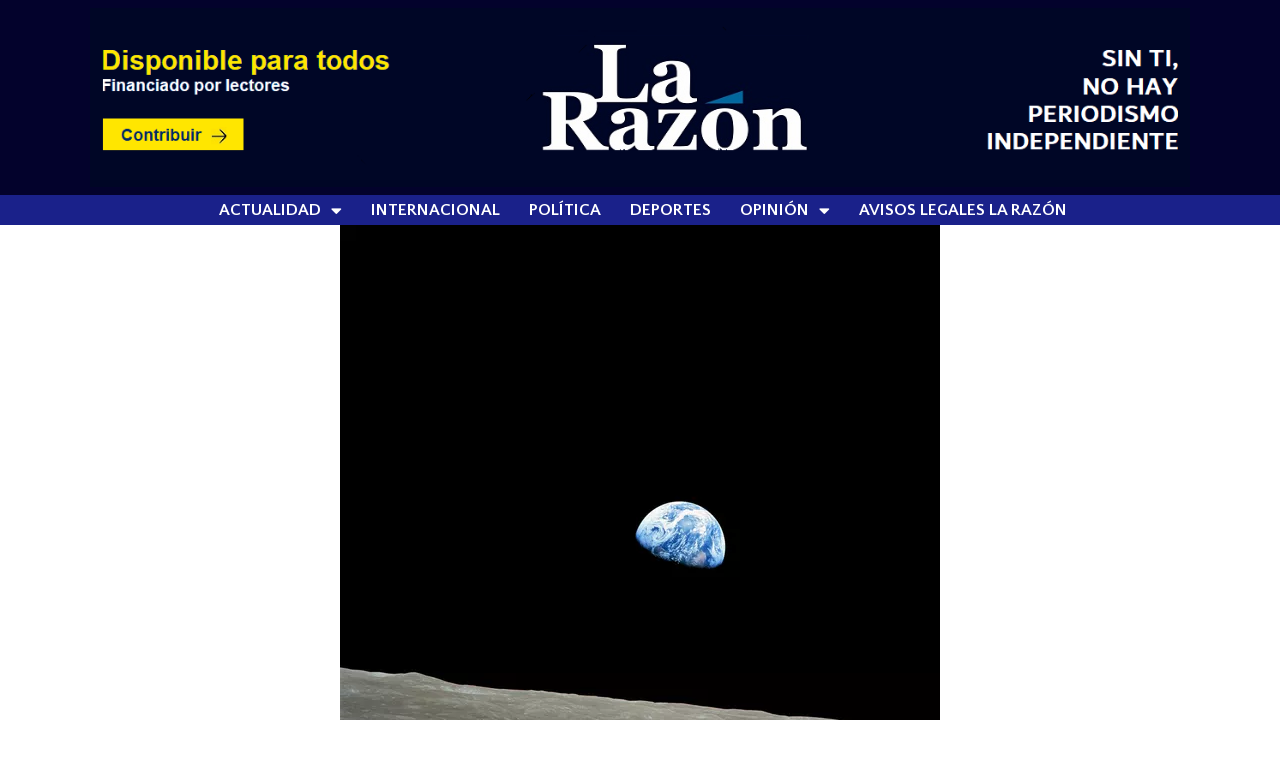

--- FILE ---
content_type: text/html; charset=UTF-8
request_url: https://www.larazon.cl/2022/09/03/como-se-ve-el-cielo-en-diferentes-planetas/
body_size: 13340
content:
<!doctype html>
<html lang="es">
<head>
	<meta charset="UTF-8">
	<meta name="viewport" content="width=device-width, initial-scale=1">
	<link rel="profile" href="https://gmpg.org/xfn/11">
	<title>¿Cómo se ve el cielo en diferentes planetas? &#8211; La Razón</title>
<meta name='robots' content='max-image-preview:large' />
<link rel='dns-prefetch' href='//stats.wp.com' />
<link rel="alternate" type="application/rss+xml" title="La Razón &raquo; Feed" href="https://www.larazon.cl/feed/" />
<script>
window._wpemojiSettings = {"baseUrl":"https:\/\/s.w.org\/images\/core\/emoji\/15.0.3\/72x72\/","ext":".png","svgUrl":"https:\/\/s.w.org\/images\/core\/emoji\/15.0.3\/svg\/","svgExt":".svg","source":{"concatemoji":"https:\/\/www.larazon.cl\/wp-includes\/js\/wp-emoji-release.min.js?ver=6.6.4"}};
/*! This file is auto-generated */
!function(i,n){var o,s,e;function c(e){try{var t={supportTests:e,timestamp:(new Date).valueOf()};sessionStorage.setItem(o,JSON.stringify(t))}catch(e){}}function p(e,t,n){e.clearRect(0,0,e.canvas.width,e.canvas.height),e.fillText(t,0,0);var t=new Uint32Array(e.getImageData(0,0,e.canvas.width,e.canvas.height).data),r=(e.clearRect(0,0,e.canvas.width,e.canvas.height),e.fillText(n,0,0),new Uint32Array(e.getImageData(0,0,e.canvas.width,e.canvas.height).data));return t.every(function(e,t){return e===r[t]})}function u(e,t,n){switch(t){case"flag":return n(e,"\ud83c\udff3\ufe0f\u200d\u26a7\ufe0f","\ud83c\udff3\ufe0f\u200b\u26a7\ufe0f")?!1:!n(e,"\ud83c\uddfa\ud83c\uddf3","\ud83c\uddfa\u200b\ud83c\uddf3")&&!n(e,"\ud83c\udff4\udb40\udc67\udb40\udc62\udb40\udc65\udb40\udc6e\udb40\udc67\udb40\udc7f","\ud83c\udff4\u200b\udb40\udc67\u200b\udb40\udc62\u200b\udb40\udc65\u200b\udb40\udc6e\u200b\udb40\udc67\u200b\udb40\udc7f");case"emoji":return!n(e,"\ud83d\udc26\u200d\u2b1b","\ud83d\udc26\u200b\u2b1b")}return!1}function f(e,t,n){var r="undefined"!=typeof WorkerGlobalScope&&self instanceof WorkerGlobalScope?new OffscreenCanvas(300,150):i.createElement("canvas"),a=r.getContext("2d",{willReadFrequently:!0}),o=(a.textBaseline="top",a.font="600 32px Arial",{});return e.forEach(function(e){o[e]=t(a,e,n)}),o}function t(e){var t=i.createElement("script");t.src=e,t.defer=!0,i.head.appendChild(t)}"undefined"!=typeof Promise&&(o="wpEmojiSettingsSupports",s=["flag","emoji"],n.supports={everything:!0,everythingExceptFlag:!0},e=new Promise(function(e){i.addEventListener("DOMContentLoaded",e,{once:!0})}),new Promise(function(t){var n=function(){try{var e=JSON.parse(sessionStorage.getItem(o));if("object"==typeof e&&"number"==typeof e.timestamp&&(new Date).valueOf()<e.timestamp+604800&&"object"==typeof e.supportTests)return e.supportTests}catch(e){}return null}();if(!n){if("undefined"!=typeof Worker&&"undefined"!=typeof OffscreenCanvas&&"undefined"!=typeof URL&&URL.createObjectURL&&"undefined"!=typeof Blob)try{var e="postMessage("+f.toString()+"("+[JSON.stringify(s),u.toString(),p.toString()].join(",")+"));",r=new Blob([e],{type:"text/javascript"}),a=new Worker(URL.createObjectURL(r),{name:"wpTestEmojiSupports"});return void(a.onmessage=function(e){c(n=e.data),a.terminate(),t(n)})}catch(e){}c(n=f(s,u,p))}t(n)}).then(function(e){for(var t in e)n.supports[t]=e[t],n.supports.everything=n.supports.everything&&n.supports[t],"flag"!==t&&(n.supports.everythingExceptFlag=n.supports.everythingExceptFlag&&n.supports[t]);n.supports.everythingExceptFlag=n.supports.everythingExceptFlag&&!n.supports.flag,n.DOMReady=!1,n.readyCallback=function(){n.DOMReady=!0}}).then(function(){return e}).then(function(){var e;n.supports.everything||(n.readyCallback(),(e=n.source||{}).concatemoji?t(e.concatemoji):e.wpemoji&&e.twemoji&&(t(e.twemoji),t(e.wpemoji)))}))}((window,document),window._wpemojiSettings);
</script>

<style id='wp-emoji-styles-inline-css'>

	img.wp-smiley, img.emoji {
		display: inline !important;
		border: none !important;
		box-shadow: none !important;
		height: 1em !important;
		width: 1em !important;
		margin: 0 0.07em !important;
		vertical-align: -0.1em !important;
		background: none !important;
		padding: 0 !important;
	}
</style>
<link rel='stylesheet' id='wp-block-library-css' href='https://www.larazon.cl/wp-includes/css/dist/block-library/style.min.css?ver=6.6.4' media='all' />
<link rel='stylesheet' id='mediaelement-css' href='https://www.larazon.cl/wp-includes/js/mediaelement/mediaelementplayer-legacy.min.css?ver=4.2.17' media='all' />
<link rel='stylesheet' id='wp-mediaelement-css' href='https://www.larazon.cl/wp-includes/js/mediaelement/wp-mediaelement.min.css?ver=6.6.4' media='all' />
<style id='jetpack-sharing-buttons-style-inline-css'>
.jetpack-sharing-buttons__services-list{display:flex;flex-direction:row;flex-wrap:wrap;gap:0;list-style-type:none;margin:5px;padding:0}.jetpack-sharing-buttons__services-list.has-small-icon-size{font-size:12px}.jetpack-sharing-buttons__services-list.has-normal-icon-size{font-size:16px}.jetpack-sharing-buttons__services-list.has-large-icon-size{font-size:24px}.jetpack-sharing-buttons__services-list.has-huge-icon-size{font-size:36px}@media print{.jetpack-sharing-buttons__services-list{display:none!important}}.editor-styles-wrapper .wp-block-jetpack-sharing-buttons{gap:0;padding-inline-start:0}ul.jetpack-sharing-buttons__services-list.has-background{padding:1.25em 2.375em}
</style>
<style id='classic-theme-styles-inline-css'>
/*! This file is auto-generated */
.wp-block-button__link{color:#fff;background-color:#32373c;border-radius:9999px;box-shadow:none;text-decoration:none;padding:calc(.667em + 2px) calc(1.333em + 2px);font-size:1.125em}.wp-block-file__button{background:#32373c;color:#fff;text-decoration:none}
</style>
<style id='global-styles-inline-css'>
:root{--wp--preset--aspect-ratio--square: 1;--wp--preset--aspect-ratio--4-3: 4/3;--wp--preset--aspect-ratio--3-4: 3/4;--wp--preset--aspect-ratio--3-2: 3/2;--wp--preset--aspect-ratio--2-3: 2/3;--wp--preset--aspect-ratio--16-9: 16/9;--wp--preset--aspect-ratio--9-16: 9/16;--wp--preset--color--black: #000000;--wp--preset--color--cyan-bluish-gray: #abb8c3;--wp--preset--color--white: #ffffff;--wp--preset--color--pale-pink: #f78da7;--wp--preset--color--vivid-red: #cf2e2e;--wp--preset--color--luminous-vivid-orange: #ff6900;--wp--preset--color--luminous-vivid-amber: #fcb900;--wp--preset--color--light-green-cyan: #7bdcb5;--wp--preset--color--vivid-green-cyan: #00d084;--wp--preset--color--pale-cyan-blue: #8ed1fc;--wp--preset--color--vivid-cyan-blue: #0693e3;--wp--preset--color--vivid-purple: #9b51e0;--wp--preset--gradient--vivid-cyan-blue-to-vivid-purple: linear-gradient(135deg,rgba(6,147,227,1) 0%,rgb(155,81,224) 100%);--wp--preset--gradient--light-green-cyan-to-vivid-green-cyan: linear-gradient(135deg,rgb(122,220,180) 0%,rgb(0,208,130) 100%);--wp--preset--gradient--luminous-vivid-amber-to-luminous-vivid-orange: linear-gradient(135deg,rgba(252,185,0,1) 0%,rgba(255,105,0,1) 100%);--wp--preset--gradient--luminous-vivid-orange-to-vivid-red: linear-gradient(135deg,rgba(255,105,0,1) 0%,rgb(207,46,46) 100%);--wp--preset--gradient--very-light-gray-to-cyan-bluish-gray: linear-gradient(135deg,rgb(238,238,238) 0%,rgb(169,184,195) 100%);--wp--preset--gradient--cool-to-warm-spectrum: linear-gradient(135deg,rgb(74,234,220) 0%,rgb(151,120,209) 20%,rgb(207,42,186) 40%,rgb(238,44,130) 60%,rgb(251,105,98) 80%,rgb(254,248,76) 100%);--wp--preset--gradient--blush-light-purple: linear-gradient(135deg,rgb(255,206,236) 0%,rgb(152,150,240) 100%);--wp--preset--gradient--blush-bordeaux: linear-gradient(135deg,rgb(254,205,165) 0%,rgb(254,45,45) 50%,rgb(107,0,62) 100%);--wp--preset--gradient--luminous-dusk: linear-gradient(135deg,rgb(255,203,112) 0%,rgb(199,81,192) 50%,rgb(65,88,208) 100%);--wp--preset--gradient--pale-ocean: linear-gradient(135deg,rgb(255,245,203) 0%,rgb(182,227,212) 50%,rgb(51,167,181) 100%);--wp--preset--gradient--electric-grass: linear-gradient(135deg,rgb(202,248,128) 0%,rgb(113,206,126) 100%);--wp--preset--gradient--midnight: linear-gradient(135deg,rgb(2,3,129) 0%,rgb(40,116,252) 100%);--wp--preset--font-size--small: 13px;--wp--preset--font-size--medium: 20px;--wp--preset--font-size--large: 36px;--wp--preset--font-size--x-large: 42px;--wp--preset--spacing--20: 0.44rem;--wp--preset--spacing--30: 0.67rem;--wp--preset--spacing--40: 1rem;--wp--preset--spacing--50: 1.5rem;--wp--preset--spacing--60: 2.25rem;--wp--preset--spacing--70: 3.38rem;--wp--preset--spacing--80: 5.06rem;--wp--preset--shadow--natural: 6px 6px 9px rgba(0, 0, 0, 0.2);--wp--preset--shadow--deep: 12px 12px 50px rgba(0, 0, 0, 0.4);--wp--preset--shadow--sharp: 6px 6px 0px rgba(0, 0, 0, 0.2);--wp--preset--shadow--outlined: 6px 6px 0px -3px rgba(255, 255, 255, 1), 6px 6px rgba(0, 0, 0, 1);--wp--preset--shadow--crisp: 6px 6px 0px rgba(0, 0, 0, 1);}:where(.is-layout-flex){gap: 0.5em;}:where(.is-layout-grid){gap: 0.5em;}body .is-layout-flex{display: flex;}.is-layout-flex{flex-wrap: wrap;align-items: center;}.is-layout-flex > :is(*, div){margin: 0;}body .is-layout-grid{display: grid;}.is-layout-grid > :is(*, div){margin: 0;}:where(.wp-block-columns.is-layout-flex){gap: 2em;}:where(.wp-block-columns.is-layout-grid){gap: 2em;}:where(.wp-block-post-template.is-layout-flex){gap: 1.25em;}:where(.wp-block-post-template.is-layout-grid){gap: 1.25em;}.has-black-color{color: var(--wp--preset--color--black) !important;}.has-cyan-bluish-gray-color{color: var(--wp--preset--color--cyan-bluish-gray) !important;}.has-white-color{color: var(--wp--preset--color--white) !important;}.has-pale-pink-color{color: var(--wp--preset--color--pale-pink) !important;}.has-vivid-red-color{color: var(--wp--preset--color--vivid-red) !important;}.has-luminous-vivid-orange-color{color: var(--wp--preset--color--luminous-vivid-orange) !important;}.has-luminous-vivid-amber-color{color: var(--wp--preset--color--luminous-vivid-amber) !important;}.has-light-green-cyan-color{color: var(--wp--preset--color--light-green-cyan) !important;}.has-vivid-green-cyan-color{color: var(--wp--preset--color--vivid-green-cyan) !important;}.has-pale-cyan-blue-color{color: var(--wp--preset--color--pale-cyan-blue) !important;}.has-vivid-cyan-blue-color{color: var(--wp--preset--color--vivid-cyan-blue) !important;}.has-vivid-purple-color{color: var(--wp--preset--color--vivid-purple) !important;}.has-black-background-color{background-color: var(--wp--preset--color--black) !important;}.has-cyan-bluish-gray-background-color{background-color: var(--wp--preset--color--cyan-bluish-gray) !important;}.has-white-background-color{background-color: var(--wp--preset--color--white) !important;}.has-pale-pink-background-color{background-color: var(--wp--preset--color--pale-pink) !important;}.has-vivid-red-background-color{background-color: var(--wp--preset--color--vivid-red) !important;}.has-luminous-vivid-orange-background-color{background-color: var(--wp--preset--color--luminous-vivid-orange) !important;}.has-luminous-vivid-amber-background-color{background-color: var(--wp--preset--color--luminous-vivid-amber) !important;}.has-light-green-cyan-background-color{background-color: var(--wp--preset--color--light-green-cyan) !important;}.has-vivid-green-cyan-background-color{background-color: var(--wp--preset--color--vivid-green-cyan) !important;}.has-pale-cyan-blue-background-color{background-color: var(--wp--preset--color--pale-cyan-blue) !important;}.has-vivid-cyan-blue-background-color{background-color: var(--wp--preset--color--vivid-cyan-blue) !important;}.has-vivid-purple-background-color{background-color: var(--wp--preset--color--vivid-purple) !important;}.has-black-border-color{border-color: var(--wp--preset--color--black) !important;}.has-cyan-bluish-gray-border-color{border-color: var(--wp--preset--color--cyan-bluish-gray) !important;}.has-white-border-color{border-color: var(--wp--preset--color--white) !important;}.has-pale-pink-border-color{border-color: var(--wp--preset--color--pale-pink) !important;}.has-vivid-red-border-color{border-color: var(--wp--preset--color--vivid-red) !important;}.has-luminous-vivid-orange-border-color{border-color: var(--wp--preset--color--luminous-vivid-orange) !important;}.has-luminous-vivid-amber-border-color{border-color: var(--wp--preset--color--luminous-vivid-amber) !important;}.has-light-green-cyan-border-color{border-color: var(--wp--preset--color--light-green-cyan) !important;}.has-vivid-green-cyan-border-color{border-color: var(--wp--preset--color--vivid-green-cyan) !important;}.has-pale-cyan-blue-border-color{border-color: var(--wp--preset--color--pale-cyan-blue) !important;}.has-vivid-cyan-blue-border-color{border-color: var(--wp--preset--color--vivid-cyan-blue) !important;}.has-vivid-purple-border-color{border-color: var(--wp--preset--color--vivid-purple) !important;}.has-vivid-cyan-blue-to-vivid-purple-gradient-background{background: var(--wp--preset--gradient--vivid-cyan-blue-to-vivid-purple) !important;}.has-light-green-cyan-to-vivid-green-cyan-gradient-background{background: var(--wp--preset--gradient--light-green-cyan-to-vivid-green-cyan) !important;}.has-luminous-vivid-amber-to-luminous-vivid-orange-gradient-background{background: var(--wp--preset--gradient--luminous-vivid-amber-to-luminous-vivid-orange) !important;}.has-luminous-vivid-orange-to-vivid-red-gradient-background{background: var(--wp--preset--gradient--luminous-vivid-orange-to-vivid-red) !important;}.has-very-light-gray-to-cyan-bluish-gray-gradient-background{background: var(--wp--preset--gradient--very-light-gray-to-cyan-bluish-gray) !important;}.has-cool-to-warm-spectrum-gradient-background{background: var(--wp--preset--gradient--cool-to-warm-spectrum) !important;}.has-blush-light-purple-gradient-background{background: var(--wp--preset--gradient--blush-light-purple) !important;}.has-blush-bordeaux-gradient-background{background: var(--wp--preset--gradient--blush-bordeaux) !important;}.has-luminous-dusk-gradient-background{background: var(--wp--preset--gradient--luminous-dusk) !important;}.has-pale-ocean-gradient-background{background: var(--wp--preset--gradient--pale-ocean) !important;}.has-electric-grass-gradient-background{background: var(--wp--preset--gradient--electric-grass) !important;}.has-midnight-gradient-background{background: var(--wp--preset--gradient--midnight) !important;}.has-small-font-size{font-size: var(--wp--preset--font-size--small) !important;}.has-medium-font-size{font-size: var(--wp--preset--font-size--medium) !important;}.has-large-font-size{font-size: var(--wp--preset--font-size--large) !important;}.has-x-large-font-size{font-size: var(--wp--preset--font-size--x-large) !important;}
:where(.wp-block-post-template.is-layout-flex){gap: 1.25em;}:where(.wp-block-post-template.is-layout-grid){gap: 1.25em;}
:where(.wp-block-columns.is-layout-flex){gap: 2em;}:where(.wp-block-columns.is-layout-grid){gap: 2em;}
:root :where(.wp-block-pullquote){font-size: 1.5em;line-height: 1.6;}
</style>
<link rel='stylesheet' id='hello-elementor-css' href='https://www.larazon.cl/wp-content/themes/hello-elementor/style.min.css?ver=3.1.1' media='all' />
<link rel='stylesheet' id='hello-elementor-theme-style-css' href='https://www.larazon.cl/wp-content/themes/hello-elementor/theme.min.css?ver=3.1.1' media='all' />
<link rel='stylesheet' id='hello-elementor-header-footer-css' href='https://www.larazon.cl/wp-content/themes/hello-elementor/header-footer.min.css?ver=3.1.1' media='all' />
<link rel='stylesheet' id='elementor-icons-css' href='https://www.larazon.cl/wp-content/plugins/elementor/assets/lib/eicons/css/elementor-icons.min.css?ver=5.30.0' media='all' />
<link rel='stylesheet' id='elementor-frontend-css' href='https://www.larazon.cl/wp-content/plugins/elementor/assets/css/frontend-lite.min.css?ver=3.23.4' media='all' />
<link rel='stylesheet' id='swiper-css' href='https://www.larazon.cl/wp-content/plugins/elementor/assets/lib/swiper/v8/css/swiper.min.css?ver=8.4.5' media='all' />
<link rel='stylesheet' id='elementor-post-64818-css' href='https://www.larazon.cl/wp-content/uploads/elementor/css/post-64818.css?ver=1769049109' media='all' />
<link rel='stylesheet' id='elementor-pro-css' href='https://www.larazon.cl/wp-content/plugins/elementor-pro/assets/css/frontend-lite.min.css?ver=3.16.2' media='all' />
<link rel='stylesheet' id='elementor-post-100542-css' href='https://www.larazon.cl/wp-content/uploads/elementor/css/post-100542.css?ver=1769049109' media='all' />
<link rel='stylesheet' id='elementor-post-100598-css' href='https://www.larazon.cl/wp-content/uploads/elementor/css/post-100598.css?ver=1769049109' media='all' />
<link rel='stylesheet' id='elementor-post-101383-css' href='https://www.larazon.cl/wp-content/uploads/elementor/css/post-101383.css?ver=1769049119' media='all' />
<link rel='stylesheet' id='google-fonts-1-css' href='https://fonts.googleapis.com/css?family=Cabin+Condensed%3A100%2C100italic%2C200%2C200italic%2C300%2C300italic%2C400%2C400italic%2C500%2C500italic%2C600%2C600italic%2C700%2C700italic%2C800%2C800italic%2C900%2C900italic%7CCabin%3A100%2C100italic%2C200%2C200italic%2C300%2C300italic%2C400%2C400italic%2C500%2C500italic%2C600%2C600italic%2C700%2C700italic%2C800%2C800italic%2C900%2C900italic%7COpen+Sans%3A100%2C100italic%2C200%2C200italic%2C300%2C300italic%2C400%2C400italic%2C500%2C500italic%2C600%2C600italic%2C700%2C700italic%2C800%2C800italic%2C900%2C900italic%7CRoboto%3A100%2C100italic%2C200%2C200italic%2C300%2C300italic%2C400%2C400italic%2C500%2C500italic%2C600%2C600italic%2C700%2C700italic%2C800%2C800italic%2C900%2C900italic%7CQuattrocento+Sans%3A100%2C100italic%2C200%2C200italic%2C300%2C300italic%2C400%2C400italic%2C500%2C500italic%2C600%2C600italic%2C700%2C700italic%2C800%2C800italic%2C900%2C900italic&#038;display=auto&#038;ver=6.6.4' media='all' />
<link rel='stylesheet' id='elementor-icons-shared-0-css' href='https://www.larazon.cl/wp-content/plugins/elementor/assets/lib/font-awesome/css/fontawesome.min.css?ver=5.15.3' media='all' />
<link rel='stylesheet' id='elementor-icons-fa-solid-css' href='https://www.larazon.cl/wp-content/plugins/elementor/assets/lib/font-awesome/css/solid.min.css?ver=5.15.3' media='all' />
<link rel="preconnect" href="https://fonts.gstatic.com/" crossorigin><!--n2css--><link rel="https://api.w.org/" href="https://www.larazon.cl/wp-json/" /><link rel="alternate" title="JSON" type="application/json" href="https://www.larazon.cl/wp-json/wp/v2/posts/85291" /><link rel="EditURI" type="application/rsd+xml" title="RSD" href="https://www.larazon.cl/xmlrpc.php?rsd" />
<meta name="generator" content="WordPress 6.6.4" />
<link rel="canonical" href="https://www.larazon.cl/2022/09/03/como-se-ve-el-cielo-en-diferentes-planetas/" />
<link rel='shortlink' href='https://www.larazon.cl/?p=85291' />
<link rel="alternate" title="oEmbed (JSON)" type="application/json+oembed" href="https://www.larazon.cl/wp-json/oembed/1.0/embed?url=https%3A%2F%2Fwww.larazon.cl%2F2022%2F09%2F03%2Fcomo-se-ve-el-cielo-en-diferentes-planetas%2F" />
<link rel="alternate" title="oEmbed (XML)" type="text/xml+oembed" href="https://www.larazon.cl/wp-json/oembed/1.0/embed?url=https%3A%2F%2Fwww.larazon.cl%2F2022%2F09%2F03%2Fcomo-se-ve-el-cielo-en-diferentes-planetas%2F&#038;format=xml" />
	<style>img#wpstats{display:none}</style>
		<meta name="generator" content="Elementor 3.23.4; features: e_optimized_css_loading, additional_custom_breakpoints, e_optimized_control_loading, e_lazyload, e_element_cache; settings: css_print_method-external, google_font-enabled, font_display-auto">
			<style>
				.e-con.e-parent:nth-of-type(n+4):not(.e-lazyloaded):not(.e-no-lazyload),
				.e-con.e-parent:nth-of-type(n+4):not(.e-lazyloaded):not(.e-no-lazyload) * {
					background-image: none !important;
				}
				@media screen and (max-height: 1024px) {
					.e-con.e-parent:nth-of-type(n+3):not(.e-lazyloaded):not(.e-no-lazyload),
					.e-con.e-parent:nth-of-type(n+3):not(.e-lazyloaded):not(.e-no-lazyload) * {
						background-image: none !important;
					}
				}
				@media screen and (max-height: 640px) {
					.e-con.e-parent:nth-of-type(n+2):not(.e-lazyloaded):not(.e-no-lazyload),
					.e-con.e-parent:nth-of-type(n+2):not(.e-lazyloaded):not(.e-no-lazyload) * {
						background-image: none !important;
					}
				}
			</style>
			<link rel="icon" href="https://www.larazon.cl/wp-content/uploads/2022/10/cropped-avatars-TPWPyuZFTyFAObsL-ohIX4g-t500x500-32x32.jpg" sizes="32x32" />
<link rel="icon" href="https://www.larazon.cl/wp-content/uploads/2022/10/cropped-avatars-TPWPyuZFTyFAObsL-ohIX4g-t500x500-192x192.jpg" sizes="192x192" />
<link rel="apple-touch-icon" href="https://www.larazon.cl/wp-content/uploads/2022/10/cropped-avatars-TPWPyuZFTyFAObsL-ohIX4g-t500x500-180x180.jpg" />
<meta name="msapplication-TileImage" content="https://www.larazon.cl/wp-content/uploads/2022/10/cropped-avatars-TPWPyuZFTyFAObsL-ohIX4g-t500x500-270x270.jpg" />
		<style id="wp-custom-css">
			a {
	color:#005A97; 		</style>
		</head>
<body class="post-template-default single single-post postid-85291 single-format-standard wp-custom-logo elementor-default elementor-kit-64818 elementor-page-101383">


<a class="skip-link screen-reader-text" href="#content">Ir al contenido</a>

		<header data-elementor-type="header" data-elementor-id="100542" class="elementor elementor-100542 elementor-location-header" data-elementor-post-type="elementor_library">
					<div class="elementor-section-wrap">
								<section class="elementor-section elementor-top-section elementor-element elementor-element-6911a4b elementor-section-stretched elementor-section-boxed elementor-section-height-default elementor-section-height-default" data-id="6911a4b" data-element_type="section" data-settings="{&quot;stretch_section&quot;:&quot;section-stretched&quot;}">
							<div class="elementor-background-overlay"></div>
							<div class="elementor-container elementor-column-gap-default">
					<div class="elementor-column elementor-col-100 elementor-top-column elementor-element elementor-element-3bbebd0" data-id="3bbebd0" data-element_type="column">
			<div class="elementor-widget-wrap elementor-element-populated">
						<section class="elementor-section elementor-inner-section elementor-element elementor-element-fb55ba9 elementor-section-full_width elementor-section-height-default elementor-section-height-default" data-id="fb55ba9" data-element_type="section">
						<div class="elementor-container elementor-column-gap-default">
					<div class="elementor-column elementor-col-100 elementor-inner-column elementor-element elementor-element-937a45a" data-id="937a45a" data-element_type="column">
			<div class="elementor-widget-wrap elementor-element-populated">
						<div class="elementor-element elementor-element-e0799cc elementor-widget elementor-widget-image" data-id="e0799cc" data-element_type="widget" data-widget_type="image.default">
				<div class="elementor-widget-container">
			<style>/*! elementor - v3.23.0 - 05-08-2024 */
.elementor-widget-image{text-align:center}.elementor-widget-image a{display:inline-block}.elementor-widget-image a img[src$=".svg"]{width:48px}.elementor-widget-image img{vertical-align:middle;display:inline-block}</style>											<a href="https://www.larazon.cl/hazte-socio/">
							<img loading="lazy" width="1283" height="209" src="https://www.larazon.cl/wp-content/uploads/2023/10/iuy-copia-copia-1-copia.png" class="attachment-1536x1536 size-1536x1536 wp-image-128399" alt="" srcset="https://www.larazon.cl/wp-content/uploads/2023/10/iuy-copia-copia-1-copia.png 1283w, https://www.larazon.cl/wp-content/uploads/2023/10/iuy-copia-copia-1-copia-768x125.png 768w" sizes="(max-width: 1283px) 100vw, 1283px" />								</a>
													</div>
				</div>
					</div>
		</div>
					</div>
		</section>
					</div>
		</div>
					</div>
		</section>
				<section class="elementor-section elementor-top-section elementor-element elementor-element-6a8861d elementor-section-full_width elementor-section-height-default elementor-section-height-default" data-id="6a8861d" data-element_type="section" data-settings="{&quot;background_background&quot;:&quot;classic&quot;}">
							<div class="elementor-background-overlay"></div>
							<div class="elementor-container elementor-column-gap-default">
					<div class="elementor-column elementor-col-50 elementor-top-column elementor-element elementor-element-068b3cf" data-id="068b3cf" data-element_type="column">
			<div class="elementor-widget-wrap">
							</div>
		</div>
				<div class="elementor-column elementor-col-50 elementor-top-column elementor-element elementor-element-bc199fc" data-id="bc199fc" data-element_type="column">
			<div class="elementor-widget-wrap elementor-element-populated">
						<div class="elementor-element elementor-element-4fc7b8f elementor-widget__width-initial elementor-nav-menu--dropdown-tablet elementor-nav-menu__text-align-aside elementor-nav-menu--toggle elementor-nav-menu--burger elementor-widget elementor-widget-nav-menu" data-id="4fc7b8f" data-element_type="widget" data-settings="{&quot;layout&quot;:&quot;horizontal&quot;,&quot;submenu_icon&quot;:{&quot;value&quot;:&quot;&lt;i class=\&quot;fas fa-caret-down\&quot;&gt;&lt;\/i&gt;&quot;,&quot;library&quot;:&quot;fa-solid&quot;},&quot;toggle&quot;:&quot;burger&quot;}" data-widget_type="nav-menu.default">
				<div class="elementor-widget-container">
			<link rel="stylesheet" href="https://www.larazon.cl/wp-content/plugins/elementor-pro/assets/css/widget-nav-menu.min.css">			<nav class="elementor-nav-menu--main elementor-nav-menu__container elementor-nav-menu--layout-horizontal e--pointer-none">
				<ul id="menu-1-4fc7b8f" class="elementor-nav-menu"><li class="menu-item menu-item-type-post_type menu-item-object-page menu-item-home menu-item-has-children menu-item-86194"><a href="https://www.larazon.cl/" class="elementor-item">Actualidad</a>
<ul class="sub-menu elementor-nav-menu--dropdown">
	<li class="menu-item menu-item-type-taxonomy menu-item-object-category menu-item-63823"><a href="https://www.larazon.cl/temas/chile/" class="elementor-sub-item">Nacional</a></li>
	<li class="menu-item menu-item-type-taxonomy menu-item-object-category menu-item-117409"><a href="https://www.larazon.cl/temas/salud/" class="elementor-sub-item">Salud</a></li>
	<li class="menu-item menu-item-type-taxonomy menu-item-object-category menu-item-117308"><a href="https://www.larazon.cl/temas/arte-y-cultura/" class="elementor-sub-item">Cultura</a></li>
	<li class="menu-item menu-item-type-taxonomy menu-item-object-category menu-item-122576"><a href="https://www.larazon.cl/temas/regiones/" class="elementor-sub-item">Regiones</a></li>
	<li class="menu-item menu-item-type-taxonomy menu-item-object-category menu-item-109219"><a href="https://www.larazon.cl/temas/informacion-util/" class="elementor-sub-item">Información útil</a></li>
	<li class="menu-item menu-item-type-taxonomy menu-item-object-category menu-item-114530"><a href="https://www.larazon.cl/temas/entrevistas/" class="elementor-sub-item">Entrevistas</a></li>
	<li class="menu-item menu-item-type-taxonomy menu-item-object-category menu-item-124751"><a href="https://www.larazon.cl/temas/fotoperiodismo/" class="elementor-sub-item">Fotoperiodismo</a></li>
	<li class="menu-item menu-item-type-taxonomy menu-item-object-category menu-item-124750"><a href="https://www.larazon.cl/temas/reportajes/" class="elementor-sub-item">Reportajes</a></li>
	<li class="menu-item menu-item-type-taxonomy menu-item-object-category current-post-ancestor current-menu-parent current-post-parent menu-item-122575"><a href="https://www.larazon.cl/temas/ciencia-y-tecnologia/" class="elementor-sub-item">Ciencia y Tecnología</a></li>
</ul>
</li>
<li class="menu-item menu-item-type-taxonomy menu-item-object-category menu-item-117612"><a href="https://www.larazon.cl/temas/internacional/" class="elementor-item">Internacional</a></li>
<li class="menu-item menu-item-type-taxonomy menu-item-object-category menu-item-126436"><a href="https://www.larazon.cl/temas/politica/" class="elementor-item">Política</a></li>
<li class="menu-item menu-item-type-taxonomy menu-item-object-category menu-item-120850"><a href="https://www.larazon.cl/temas/deportes/" class="elementor-item">Deportes</a></li>
<li class="menu-item menu-item-type-taxonomy menu-item-object-category menu-item-has-children menu-item-123648"><a href="https://www.larazon.cl/temas/opinion/" class="elementor-item">Opinión</a>
<ul class="sub-menu elementor-nav-menu--dropdown">
	<li class="menu-item menu-item-type-taxonomy menu-item-object-category menu-item-135845"><a href="https://www.larazon.cl/temas/columnistas/" class="elementor-sub-item">Columnistas</a></li>
	<li class="menu-item menu-item-type-taxonomy menu-item-object-category menu-item-134578"><a href="https://www.larazon.cl/temas/cartas-al-director/" class="elementor-sub-item">Cartas al Director</a></li>
</ul>
</li>
<li class="menu-item menu-item-type-post_type menu-item-object-page menu-item-118762"><a href="https://www.larazon.cl/tarifario-elecciones-servel-la-razon-2021/" class="elementor-item">Avisos Legales La Razón</a></li>
</ul>			</nav>
					<div class="elementor-menu-toggle" role="button" tabindex="0" aria-label="Menu Toggle" aria-expanded="false">
			<i aria-hidden="true" role="presentation" class="elementor-menu-toggle__icon--open eicon-menu-bar"></i><i aria-hidden="true" role="presentation" class="elementor-menu-toggle__icon--close eicon-close"></i>			<span class="elementor-screen-only">Menu</span>
		</div>
					<nav class="elementor-nav-menu--dropdown elementor-nav-menu__container" aria-hidden="true">
				<ul id="menu-2-4fc7b8f" class="elementor-nav-menu"><li class="menu-item menu-item-type-post_type menu-item-object-page menu-item-home menu-item-has-children menu-item-86194"><a href="https://www.larazon.cl/" class="elementor-item" tabindex="-1">Actualidad</a>
<ul class="sub-menu elementor-nav-menu--dropdown">
	<li class="menu-item menu-item-type-taxonomy menu-item-object-category menu-item-63823"><a href="https://www.larazon.cl/temas/chile/" class="elementor-sub-item" tabindex="-1">Nacional</a></li>
	<li class="menu-item menu-item-type-taxonomy menu-item-object-category menu-item-117409"><a href="https://www.larazon.cl/temas/salud/" class="elementor-sub-item" tabindex="-1">Salud</a></li>
	<li class="menu-item menu-item-type-taxonomy menu-item-object-category menu-item-117308"><a href="https://www.larazon.cl/temas/arte-y-cultura/" class="elementor-sub-item" tabindex="-1">Cultura</a></li>
	<li class="menu-item menu-item-type-taxonomy menu-item-object-category menu-item-122576"><a href="https://www.larazon.cl/temas/regiones/" class="elementor-sub-item" tabindex="-1">Regiones</a></li>
	<li class="menu-item menu-item-type-taxonomy menu-item-object-category menu-item-109219"><a href="https://www.larazon.cl/temas/informacion-util/" class="elementor-sub-item" tabindex="-1">Información útil</a></li>
	<li class="menu-item menu-item-type-taxonomy menu-item-object-category menu-item-114530"><a href="https://www.larazon.cl/temas/entrevistas/" class="elementor-sub-item" tabindex="-1">Entrevistas</a></li>
	<li class="menu-item menu-item-type-taxonomy menu-item-object-category menu-item-124751"><a href="https://www.larazon.cl/temas/fotoperiodismo/" class="elementor-sub-item" tabindex="-1">Fotoperiodismo</a></li>
	<li class="menu-item menu-item-type-taxonomy menu-item-object-category menu-item-124750"><a href="https://www.larazon.cl/temas/reportajes/" class="elementor-sub-item" tabindex="-1">Reportajes</a></li>
	<li class="menu-item menu-item-type-taxonomy menu-item-object-category current-post-ancestor current-menu-parent current-post-parent menu-item-122575"><a href="https://www.larazon.cl/temas/ciencia-y-tecnologia/" class="elementor-sub-item" tabindex="-1">Ciencia y Tecnología</a></li>
</ul>
</li>
<li class="menu-item menu-item-type-taxonomy menu-item-object-category menu-item-117612"><a href="https://www.larazon.cl/temas/internacional/" class="elementor-item" tabindex="-1">Internacional</a></li>
<li class="menu-item menu-item-type-taxonomy menu-item-object-category menu-item-126436"><a href="https://www.larazon.cl/temas/politica/" class="elementor-item" tabindex="-1">Política</a></li>
<li class="menu-item menu-item-type-taxonomy menu-item-object-category menu-item-120850"><a href="https://www.larazon.cl/temas/deportes/" class="elementor-item" tabindex="-1">Deportes</a></li>
<li class="menu-item menu-item-type-taxonomy menu-item-object-category menu-item-has-children menu-item-123648"><a href="https://www.larazon.cl/temas/opinion/" class="elementor-item" tabindex="-1">Opinión</a>
<ul class="sub-menu elementor-nav-menu--dropdown">
	<li class="menu-item menu-item-type-taxonomy menu-item-object-category menu-item-135845"><a href="https://www.larazon.cl/temas/columnistas/" class="elementor-sub-item" tabindex="-1">Columnistas</a></li>
	<li class="menu-item menu-item-type-taxonomy menu-item-object-category menu-item-134578"><a href="https://www.larazon.cl/temas/cartas-al-director/" class="elementor-sub-item" tabindex="-1">Cartas al Director</a></li>
</ul>
</li>
<li class="menu-item menu-item-type-post_type menu-item-object-page menu-item-118762"><a href="https://www.larazon.cl/tarifario-elecciones-servel-la-razon-2021/" class="elementor-item" tabindex="-1">Avisos Legales La Razón</a></li>
</ul>			</nav>
				</div>
				</div>
					</div>
		</div>
					</div>
		</section>
							</div>
				</header>
				<div data-elementor-type="single-post" data-elementor-id="101383" class="elementor elementor-101383 elementor-location-single post-85291 post type-post status-publish format-standard has-post-thumbnail hentry category-ciencia-y-tecnologia" data-elementor-post-type="elementor_library">
					<div class="elementor-section-wrap">
								<section class="elementor-section elementor-top-section elementor-element elementor-element-5f07418 elementor-section-boxed elementor-section-height-default elementor-section-height-default" data-id="5f07418" data-element_type="section">
						<div class="elementor-container elementor-column-gap-no">
					<div class="elementor-column elementor-col-100 elementor-top-column elementor-element elementor-element-6e1db00" data-id="6e1db00" data-element_type="column">
			<div class="elementor-widget-wrap elementor-element-populated">
						<div class="elementor-element elementor-element-8d12ae1 elementor-widget elementor-widget-theme-post-featured-image elementor-widget-image" data-id="8d12ae1" data-element_type="widget" data-widget_type="theme-post-featured-image.default">
				<div class="elementor-widget-container">
			<style>/*! elementor - v3.23.0 - 05-08-2024 */
.elementor-widget-image{text-align:center}.elementor-widget-image a{display:inline-block}.elementor-widget-image a img[src$=".svg"]{width:48px}.elementor-widget-image img{vertical-align:middle;display:inline-block}</style>										<img loading="lazy" width="600" height="600" src="https://www.larazon.cl/wp-content/uploads/2022/09/1129872663_0_0_2048_2048_600x0_80_0_1_fc9320248dca2ac4512d28e16c2bea30.jpg.webp" class="attachment-large size-large wp-image-85292" alt="" srcset="https://www.larazon.cl/wp-content/uploads/2022/09/1129872663_0_0_2048_2048_600x0_80_0_1_fc9320248dca2ac4512d28e16c2bea30.jpg.webp 600w, https://www.larazon.cl/wp-content/uploads/2022/09/1129872663_0_0_2048_2048_600x0_80_0_1_fc9320248dca2ac4512d28e16c2bea30.jpg-150x150.webp 150w, https://www.larazon.cl/wp-content/uploads/2022/09/1129872663_0_0_2048_2048_600x0_80_0_1_fc9320248dca2ac4512d28e16c2bea30.jpg-330x330.webp 330w, https://www.larazon.cl/wp-content/uploads/2022/09/1129872663_0_0_2048_2048_600x0_80_0_1_fc9320248dca2ac4512d28e16c2bea30.jpg-180x180.webp 180w" sizes="(max-width: 600px) 100vw, 600px" />													</div>
				</div>
					</div>
		</div>
					</div>
		</section>
				<section class="elementor-section elementor-top-section elementor-element elementor-element-3e72419 elementor-section-boxed elementor-section-height-default elementor-section-height-default" data-id="3e72419" data-element_type="section">
						<div class="elementor-container elementor-column-gap-default">
					<div class="elementor-column elementor-col-100 elementor-top-column elementor-element elementor-element-a28590c" data-id="a28590c" data-element_type="column">
			<div class="elementor-widget-wrap elementor-element-populated">
						<div class="elementor-element elementor-element-8b972e9 elementor-widget elementor-widget-theme-post-title elementor-page-title elementor-widget-heading" data-id="8b972e9" data-element_type="widget" data-widget_type="theme-post-title.default">
				<div class="elementor-widget-container">
			<style>/*! elementor - v3.23.0 - 05-08-2024 */
.elementor-heading-title{padding:0;margin:0;line-height:1}.elementor-widget-heading .elementor-heading-title[class*=elementor-size-]>a{color:inherit;font-size:inherit;line-height:inherit}.elementor-widget-heading .elementor-heading-title.elementor-size-small{font-size:15px}.elementor-widget-heading .elementor-heading-title.elementor-size-medium{font-size:19px}.elementor-widget-heading .elementor-heading-title.elementor-size-large{font-size:29px}.elementor-widget-heading .elementor-heading-title.elementor-size-xl{font-size:39px}.elementor-widget-heading .elementor-heading-title.elementor-size-xxl{font-size:59px}</style><h1 class="elementor-heading-title elementor-size-default">¿Cómo se ve el cielo en diferentes planetas?</h1>		</div>
				</div>
				<div class="elementor-element elementor-element-6772e02 elementor-widget elementor-widget-post-info" data-id="6772e02" data-element_type="widget" data-widget_type="post-info.default">
				<div class="elementor-widget-container">
			<link rel="stylesheet" href="https://www.larazon.cl/wp-content/plugins/elementor/assets/css/widget-icon-list.min.css"><link rel="stylesheet" href="https://www.larazon.cl/wp-content/plugins/elementor-pro/assets/css/widget-theme-elements.min.css">		<ul class="elementor-inline-items elementor-icon-list-items elementor-post-info">
								<li class="elementor-icon-list-item elementor-repeater-item-32d86ec elementor-inline-item" itemprop="datePublished">
						<a href="https://www.larazon.cl/2022/09/03/">
											<span class="elementor-icon-list-icon">
								<i aria-hidden="true" class="fas fa-calendar"></i>							</span>
									<span class="elementor-icon-list-text elementor-post-info__item elementor-post-info__item--type-date">
							<span class="elementor-post-info__item-prefix">Publicado el </span>
										3 de septiembre de 2022					</span>
									</a>
				</li>
				</ul>
				</div>
				</div>
				<div class="elementor-element elementor-element-8cabdac elementor-widget elementor-widget-theme-post-content" data-id="8cabdac" data-element_type="widget" data-widget_type="theme-post-content.default">
				<div class="elementor-widget-container">
			<div class="article__header">
<div class="article__announce-text"><strong>El cielo de otros objetos espaciales puede diferir significativamente de cómo lo ven los habitantes de la Tierra. Depende tanto de la ubicación del cuerpo celeste como de la composición de su atmósfera.</strong></div>
<div><span style="color: #ffffff;">.</span></div>
</div>
<div class="article__body">
<div class="article__block" data-type="text">
<div class="article__text">Acá te mostramos cómo se ven realmente las bóvedas celestiales de otros mundos y cómo las ven los artistas.</div>
<div><span style="color: #ffffff;">.</span></div>
<div>
<figure id="attachment_85292" aria-describedby="caption-attachment-85292" style="width: 600px" class="wp-caption aligncenter"><img fetchpriority="high" fetchpriority="high" decoding="async" class="size-full wp-image-85292" src="https://www.larazon.cl/wp-content/uploads/2022/09/1129872663_0_0_2048_2048_600x0_80_0_1_fc9320248dca2ac4512d28e16c2bea30.jpg.webp" alt="" width="600" height="600" srcset="https://www.larazon.cl/wp-content/uploads/2022/09/1129872663_0_0_2048_2048_600x0_80_0_1_fc9320248dca2ac4512d28e16c2bea30.jpg.webp 600w, https://www.larazon.cl/wp-content/uploads/2022/09/1129872663_0_0_2048_2048_600x0_80_0_1_fc9320248dca2ac4512d28e16c2bea30.jpg-150x150.webp 150w, https://www.larazon.cl/wp-content/uploads/2022/09/1129872663_0_0_2048_2048_600x0_80_0_1_fc9320248dca2ac4512d28e16c2bea30.jpg-330x330.webp 330w, https://www.larazon.cl/wp-content/uploads/2022/09/1129872663_0_0_2048_2048_600x0_80_0_1_fc9320248dca2ac4512d28e16c2bea30.jpg-180x180.webp 180w" sizes="(max-width: 600px) 100vw, 600px" /><figcaption id="caption-attachment-85292" class="wp-caption-text">© Foto : NASA/Bill Anders</figcaption></figure>
<p>Así es como se ve el cielo sobre la Luna. La fotografía de Earthrise fue tomada desde la nave espacial estadounidense Apolo 8 en diciembre de 1968.</p>
<p><span style="color: #ffffff;">.</span></p>
<figure id="attachment_85293" aria-describedby="caption-attachment-85293" style="width: 599px" class="wp-caption aligncenter"><img decoding="async" class="size-full wp-image-85293" src="https://www.larazon.cl/wp-content/uploads/2022/09/1129872837_0_0_1400_1077_600x0_80_0_1_d3ebf6362f61f94a193a0bad5a1cf9ac.jpg.webp" alt="" width="599" height="461" srcset="https://www.larazon.cl/wp-content/uploads/2022/09/1129872837_0_0_1400_1077_600x0_80_0_1_d3ebf6362f61f94a193a0bad5a1cf9ac.jpg.webp 599w, https://www.larazon.cl/wp-content/uploads/2022/09/1129872837_0_0_1400_1077_600x0_80_0_1_d3ebf6362f61f94a193a0bad5a1cf9ac.jpg-429x330.webp 429w, https://www.larazon.cl/wp-content/uploads/2022/09/1129872837_0_0_1400_1077_600x0_80_0_1_d3ebf6362f61f94a193a0bad5a1cf9ac.jpg-234x180.webp 234w, https://www.larazon.cl/wp-content/uploads/2022/09/1129872837_0_0_1400_1077_600x0_80_0_1_d3ebf6362f61f94a193a0bad5a1cf9ac.jpg-100x77.webp 100w" sizes="(max-width: 599px) 100vw, 599px" /><figcaption id="caption-attachment-85293" class="wp-caption-text">© Foto : NASA/JPL/Texas A&amp;M/Cornell</figcaption></figure>
<p>La puesta de Sol en Marte. La foto fue tomada por el rover Spirit cerca del cráter Gusev en mayo de 2005.</p>
<p><span style="color: #ffffff;">.</span></p>
<figure id="attachment_85294" aria-describedby="caption-attachment-85294" style="width: 599px" class="wp-caption aligncenter"><img decoding="async" class="size-full wp-image-85294" src="https://www.larazon.cl/wp-content/uploads/2022/09/1129873011_0_0_2560_1663_600x0_80_0_1_ea5f5937813f2093e2f44a24e58a3605.jpg.webp" alt="" width="599" height="389" srcset="https://www.larazon.cl/wp-content/uploads/2022/09/1129873011_0_0_2560_1663_600x0_80_0_1_ea5f5937813f2093e2f44a24e58a3605.jpg.webp 599w, https://www.larazon.cl/wp-content/uploads/2022/09/1129873011_0_0_2560_1663_600x0_80_0_1_ea5f5937813f2093e2f44a24e58a3605.jpg-508x330.webp 508w, https://www.larazon.cl/wp-content/uploads/2022/09/1129873011_0_0_2560_1663_600x0_80_0_1_ea5f5937813f2093e2f44a24e58a3605.jpg-270x175.webp 270w" sizes="(max-width: 599px) 100vw, 599px" /><figcaption id="caption-attachment-85294" class="wp-caption-text">© Foto : ESO/M. Kornmesser</figcaption></figure>
<p>Y así es como el artista representó el cielo de Próxima Centauri b, un exoplaneta que gira alrededor de la enana roja Próxima Centauri, la estrella más cercana al Sol.</p>
<p><span style="color: #ffffff;">.</span></p>
<figure id="attachment_85295" aria-describedby="caption-attachment-85295" style="width: 600px" class="wp-caption aligncenter"><img loading="lazy" loading="lazy" decoding="async" class="size-full wp-image-85295" src="https://www.larazon.cl/wp-content/uploads/2022/09/1129873185_0_0_2048_2650_600x0_80_0_1_da05778baecdd645cef68b5cc25fae28.jpg.webp" alt="" width="600" height="776" srcset="https://www.larazon.cl/wp-content/uploads/2022/09/1129873185_0_0_2048_2650_600x0_80_0_1_da05778baecdd645cef68b5cc25fae28.jpg.webp 600w, https://www.larazon.cl/wp-content/uploads/2022/09/1129873185_0_0_2048_2650_600x0_80_0_1_da05778baecdd645cef68b5cc25fae28.jpg-255x330.webp 255w, https://www.larazon.cl/wp-content/uploads/2022/09/1129873185_0_0_2048_2650_600x0_80_0_1_da05778baecdd645cef68b5cc25fae28.jpg-139x180.webp 139w" sizes="(max-width: 600px) 100vw, 600px" /><figcaption id="caption-attachment-85295" class="wp-caption-text">© Foto : NASA/ESA/K. Retherford/SWRI</figcaption></figure>
<p>Una ilustración artística de la superficie helada de la luna Europa de Júpiter con una columna de vapor de agua que se eleva al cielo.</p>
<p><span style="color: #ffffff;">.</span></p>
<figure id="attachment_85296" aria-describedby="caption-attachment-85296" style="width: 599px" class="wp-caption aligncenter"><img loading="lazy" loading="lazy" decoding="async" class="size-full wp-image-85296" src="https://www.larazon.cl/wp-content/uploads/2022/09/1129873358_0_0_2055_1321_600x0_80_0_1_a0728d1900bafd638003cb37f263b8e2.jpg.webp" alt="" width="599" height="385" srcset="https://www.larazon.cl/wp-content/uploads/2022/09/1129873358_0_0_2055_1321_600x0_80_0_1_a0728d1900bafd638003cb37f263b8e2.jpg.webp 599w, https://www.larazon.cl/wp-content/uploads/2022/09/1129873358_0_0_2055_1321_600x0_80_0_1_a0728d1900bafd638003cb37f263b8e2.jpg-513x330.webp 513w, https://www.larazon.cl/wp-content/uploads/2022/09/1129873358_0_0_2055_1321_600x0_80_0_1_a0728d1900bafd638003cb37f263b8e2.jpg-270x174.webp 270w" sizes="(max-width: 599px) 100vw, 599px" /><figcaption id="caption-attachment-85296" class="wp-caption-text">© Foto : NASA/Johns Hopkins University Applied Physics Laboratory/Southwest Research Institute</figcaption></figure>
<p>La puesta de Sol en Plutón. A la izquierda, las montañas Tenzing, a la derecha, el área de Sputnik Planitia. La foto fue tomada por la estación interplanetaria automática New Horizons en julio de 2015.</p>
<p><span style="color: #ffffff;">.</span></p>
<figure id="attachment_85297" aria-describedby="caption-attachment-85297" style="width: 599px" class="wp-caption aligncenter"><img loading="lazy" loading="lazy" decoding="async" class="size-full wp-image-85297" src="https://www.larazon.cl/wp-content/uploads/2022/09/1129872488_0_0_1920_1080_600x0_80_0_1_b3d681ce0f2b72f1430e0cd6dfd893da.jpg.webp" alt="" width="599" height="337" srcset="https://www.larazon.cl/wp-content/uploads/2022/09/1129872488_0_0_1920_1080_600x0_80_0_1_b3d681ce0f2b72f1430e0cd6dfd893da.jpg.webp 599w, https://www.larazon.cl/wp-content/uploads/2022/09/1129872488_0_0_1920_1080_600x0_80_0_1_b3d681ce0f2b72f1430e0cd6dfd893da.jpg-570x321.webp 570w, https://www.larazon.cl/wp-content/uploads/2022/09/1129872488_0_0_1920_1080_600x0_80_0_1_b3d681ce0f2b72f1430e0cd6dfd893da.jpg-270x152.webp 270w, https://www.larazon.cl/wp-content/uploads/2022/09/1129872488_0_0_1920_1080_600x0_80_0_1_b3d681ce0f2b72f1430e0cd6dfd893da.jpg-100x56.webp 100w" sizes="(max-width: 599px) 100vw, 599px" /><figcaption id="caption-attachment-85297" class="wp-caption-text">© Foto : NASA/JHUAPL/SwRI</figcaption></figure>
<p>Una representación artística de Caronte, la mayor de las cinco lunas de Plutón, elevándose sobre su polo sur.</p>
<p><span style="color: #ffffff;">.</span></p>
<figure id="attachment_85298" aria-describedby="caption-attachment-85298" style="width: 600px" class="wp-caption aligncenter"><img loading="lazy" loading="lazy" decoding="async" class="size-full wp-image-85298" src="https://www.larazon.cl/wp-content/uploads/2022/09/1129873533_0_0_1580_977_600x0_80_0_1_89546fada7ec2bbebed96fe97c931f87.jpg.webp" alt="" width="600" height="371" srcset="https://www.larazon.cl/wp-content/uploads/2022/09/1129873533_0_0_1580_977_600x0_80_0_1_89546fada7ec2bbebed96fe97c931f87.jpg.webp 600w, https://www.larazon.cl/wp-content/uploads/2022/09/1129873533_0_0_1580_977_600x0_80_0_1_89546fada7ec2bbebed96fe97c931f87.jpg-534x330.webp 534w, https://www.larazon.cl/wp-content/uploads/2022/09/1129873533_0_0_1580_977_600x0_80_0_1_89546fada7ec2bbebed96fe97c931f87.jpg-270x167.webp 270w" sizes="(max-width: 600px) 100vw, 600px" /><figcaption id="caption-attachment-85298" class="wp-caption-text">© Foto : NASA/JPL-Caltech/Space Science Institute</figcaption></figure>
<p>Un resplandor en el cielo sobre el polo sur de Encélado, una luna de Saturno. La foto fue tomada por la sonda espacial Cassini en noviembre de 2009.</p>
<p><span style="color: #ffffff;">.</span></p>
<figure id="attachment_85299" aria-describedby="caption-attachment-85299" style="width: 599px" class="wp-caption aligncenter"><img loading="lazy" loading="lazy" decoding="async" class="size-full wp-image-85299" src="https://www.larazon.cl/wp-content/uploads/2022/09/1129873706_0_0_1920_1080_600x0_80_0_1_5c53973cba2db6547a6e4326d807aee1.jpg.webp" alt="" width="599" height="337" srcset="https://www.larazon.cl/wp-content/uploads/2022/09/1129873706_0_0_1920_1080_600x0_80_0_1_5c53973cba2db6547a6e4326d807aee1.jpg.webp 599w, https://www.larazon.cl/wp-content/uploads/2022/09/1129873706_0_0_1920_1080_600x0_80_0_1_5c53973cba2db6547a6e4326d807aee1.jpg-570x321.webp 570w, https://www.larazon.cl/wp-content/uploads/2022/09/1129873706_0_0_1920_1080_600x0_80_0_1_5c53973cba2db6547a6e4326d807aee1.jpg-270x152.webp 270w, https://www.larazon.cl/wp-content/uploads/2022/09/1129873706_0_0_1920_1080_600x0_80_0_1_5c53973cba2db6547a6e4326d807aee1.jpg-100x56.webp 100w" sizes="(max-width: 599px) 100vw, 599px" /><figcaption id="caption-attachment-85299" class="wp-caption-text">© Foto : NASA/JPL-Caltech/Space Science Institute</figcaption></figure>
<p>Así se ven la Tierra y la Luna (abajo a la derecha) desde la órbita de Saturno. La foto fue tomada en julio de 2013 por la sonda espacial Cassini.</p>
<p><span style="color: #ffffff;">.</span></p>
<figure id="attachment_85300" aria-describedby="caption-attachment-85300" style="width: 599px" class="wp-caption aligncenter"><img loading="lazy" loading="lazy" decoding="async" class="size-full wp-image-85300" src="https://www.larazon.cl/wp-content/uploads/2022/09/1129873879_0_0_1280_731_600x0_80_0_1_f55f8d79c447071c12276db58dfb39e5.jpg.webp" alt="" width="599" height="342" srcset="https://www.larazon.cl/wp-content/uploads/2022/09/1129873879_0_0_1280_731_600x0_80_0_1_f55f8d79c447071c12276db58dfb39e5.jpg.webp 599w, https://www.larazon.cl/wp-content/uploads/2022/09/1129873879_0_0_1280_731_600x0_80_0_1_f55f8d79c447071c12276db58dfb39e5.jpg-570x325.webp 570w, https://www.larazon.cl/wp-content/uploads/2022/09/1129873879_0_0_1280_731_600x0_80_0_1_f55f8d79c447071c12276db58dfb39e5.jpg-270x154.webp 270w, https://www.larazon.cl/wp-content/uploads/2022/09/1129873879_0_0_1280_731_600x0_80_0_1_f55f8d79c447071c12276db58dfb39e5.jpg-100x56.webp 100w" sizes="(max-width: 599px) 100vw, 599px" /><figcaption id="caption-attachment-85300" class="wp-caption-text">© Foto : NASA/JPL-Caltech</figcaption></figure>
<p>Así es como un artista representó el color contrastante del cielo en los planetas fuera del sistema solar. De hecho, se han encontrado nubes altas y densas, como en la imagen de la izquierda, alrededor de varios exoplanetas del tamaño de Neptuno. Pero la parte superior de la atmósfera del exoplaneta HAT-P-11b, descubierto en 2008, resultó ser tan transparente como en la figura de la derecha.</p>
<p><span style="color: #ffffff;">.</span></p>
<figure id="attachment_85301" aria-describedby="caption-attachment-85301" style="width: 599px" class="wp-caption aligncenter"><img loading="lazy" loading="lazy" decoding="async" class="size-full wp-image-85301" src="https://www.larazon.cl/wp-content/uploads/2022/09/1129874054_0_0_3000_1688_600x0_80_0_1_510200df47e0620c3cfb1fb17fed8558.jpg.webp" alt="" width="599" height="337" srcset="https://www.larazon.cl/wp-content/uploads/2022/09/1129874054_0_0_3000_1688_600x0_80_0_1_510200df47e0620c3cfb1fb17fed8558.jpg.webp 599w, https://www.larazon.cl/wp-content/uploads/2022/09/1129874054_0_0_3000_1688_600x0_80_0_1_510200df47e0620c3cfb1fb17fed8558.jpg-570x321.webp 570w, https://www.larazon.cl/wp-content/uploads/2022/09/1129874054_0_0_3000_1688_600x0_80_0_1_510200df47e0620c3cfb1fb17fed8558.jpg-270x152.webp 270w, https://www.larazon.cl/wp-content/uploads/2022/09/1129874054_0_0_3000_1688_600x0_80_0_1_510200df47e0620c3cfb1fb17fed8558.jpg-100x56.webp 100w" sizes="(max-width: 599px) 100vw, 599px" /><figcaption id="caption-attachment-85301" class="wp-caption-text">CC BY 4.0 / ESO/L. Calçada / Triton (artist&#8217;s impression)</figcaption></figure>
<p>Así es como se vería el cielo sobre Tritón, la luna más grande de Neptuno. Un artista representó el Sol como una estrella distante a la izquierda y el mismo Neptuno es una media luna azul a la derecha sobre la superficie de Tritón.</p>
</div>
</div>
</div>
		</div>
				</div>
					</div>
		</div>
					</div>
		</section>
							</div>
				</div>
				<footer data-elementor-type="footer" data-elementor-id="100598" class="elementor elementor-100598 elementor-location-footer" data-elementor-post-type="elementor_library">
					<div class="elementor-section-wrap">
								<section class="elementor-section elementor-top-section elementor-element elementor-element-3925426 elementor-section-full_width elementor-section-stretched elementor-section-height-default elementor-section-height-default" data-id="3925426" data-element_type="section" data-settings="{&quot;stretch_section&quot;:&quot;section-stretched&quot;}">
						<div class="elementor-container elementor-column-gap-default">
					<div class="elementor-column elementor-col-14 elementor-top-column elementor-element elementor-element-fa3fa0a" data-id="fa3fa0a" data-element_type="column">
			<div class="elementor-widget-wrap elementor-element-populated">
						<div class="elementor-element elementor-element-343ec95 elementor-widget__width-initial elementor-widget elementor-widget-image" data-id="343ec95" data-element_type="widget" data-widget_type="image.default">
				<div class="elementor-widget-container">
														<a href="https://www.larazon.cl/">
							<img loading="lazy" width="122" height="48" src="https://www.larazon.cl/wp-content/uploads/2021/10/larazon.cl_.png" class="attachment-full size-full wp-image-90666" alt="" />								</a>
													</div>
				</div>
					</div>
		</div>
				<div class="elementor-column elementor-col-14 elementor-top-column elementor-element elementor-element-a02e4f3" data-id="a02e4f3" data-element_type="column">
			<div class="elementor-widget-wrap elementor-element-populated">
						<div class="elementor-element elementor-element-2c51f29 elementor-widget__width-initial elementor-widget elementor-widget-image" data-id="2c51f29" data-element_type="widget" data-widget_type="image.default">
				<div class="elementor-widget-container">
														<a href="https://web.facebook.com/larazon.cl">
							<img loading="lazy" width="90" height="40" src="https://www.larazon.cl/wp-content/uploads/2021/10/Sin-titulo-copia-copia-1.png" class="attachment-large size-large wp-image-65919" alt="" />								</a>
													</div>
				</div>
					</div>
		</div>
				<div class="elementor-column elementor-col-14 elementor-top-column elementor-element elementor-element-a19fa93" data-id="a19fa93" data-element_type="column">
			<div class="elementor-widget-wrap elementor-element-populated">
						<div class="elementor-element elementor-element-b057111 elementor-widget__width-initial elementor-widget elementor-widget-image" data-id="b057111" data-element_type="widget" data-widget_type="image.default">
				<div class="elementor-widget-container">
														<a href="https://www.instagram.com/larazon.cl/">
							<img loading="lazy" width="90" height="40" src="https://www.larazon.cl/wp-content/uploads/2021/10/Sin-titulo-copia-1.png" class="attachment-large size-large wp-image-65922" alt="" />								</a>
													</div>
				</div>
					</div>
		</div>
				<div class="elementor-column elementor-col-14 elementor-top-column elementor-element elementor-element-0c96f9c" data-id="0c96f9c" data-element_type="column">
			<div class="elementor-widget-wrap">
							</div>
		</div>
				<div class="elementor-column elementor-col-14 elementor-top-column elementor-element elementor-element-be951d7" data-id="be951d7" data-element_type="column">
			<div class="elementor-widget-wrap">
							</div>
		</div>
				<div class="elementor-column elementor-col-14 elementor-top-column elementor-element elementor-element-25f0c28" data-id="25f0c28" data-element_type="column">
			<div class="elementor-widget-wrap elementor-element-populated">
						<div class="elementor-element elementor-element-f6a08a7 elementor-widget__width-initial elementor-widget elementor-widget-image" data-id="f6a08a7" data-element_type="widget" data-widget_type="image.default">
				<div class="elementor-widget-container">
														<a href="https://www.larazon.cl/temas/avisos-legales-publicados/">
							<img loading="lazy" width="194" height="55" src="https://www.larazon.cl/wp-content/uploads/2022/09/avisos_legales_escritorio.png" class="attachment-large size-large wp-image-86020" alt="" />								</a>
													</div>
				</div>
					</div>
		</div>
				<div class="elementor-column elementor-col-14 elementor-top-column elementor-element elementor-element-663f933" data-id="663f933" data-element_type="column">
			<div class="elementor-widget-wrap elementor-element-populated">
						<div class="elementor-element elementor-element-620dfe1 elementor-widget elementor-widget-text-editor" data-id="620dfe1" data-element_type="widget" data-widget_type="text-editor.default">
				<div class="elementor-widget-container">
			<style>/*! elementor - v3.23.0 - 05-08-2024 */
.elementor-widget-text-editor.elementor-drop-cap-view-stacked .elementor-drop-cap{background-color:#69727d;color:#fff}.elementor-widget-text-editor.elementor-drop-cap-view-framed .elementor-drop-cap{color:#69727d;border:3px solid;background-color:transparent}.elementor-widget-text-editor:not(.elementor-drop-cap-view-default) .elementor-drop-cap{margin-top:8px}.elementor-widget-text-editor:not(.elementor-drop-cap-view-default) .elementor-drop-cap-letter{width:1em;height:1em}.elementor-widget-text-editor .elementor-drop-cap{float:left;text-align:center;line-height:1;font-size:50px}.elementor-widget-text-editor .elementor-drop-cap-letter{display:inline-block}</style>				<h6 style="text-align: center;"><strong>La Razón cumple con las disposiciones de la ley N° 19.733 sobre Libertades de Opinión e Información y Ejercicio del Periodismo</strong></h6>						</div>
				</div>
					</div>
		</div>
					</div>
		</section>
				<section class="elementor-section elementor-top-section elementor-element elementor-element-7fc4930 elementor-section-full_width elementor-section-content-middle elementor-section-stretched elementor-section-height-default elementor-section-height-default" data-id="7fc4930" data-element_type="section" data-settings="{&quot;background_background&quot;:&quot;classic&quot;,&quot;stretch_section&quot;:&quot;section-stretched&quot;}">
						<div class="elementor-container elementor-column-gap-no">
					<div class="elementor-column elementor-col-100 elementor-top-column elementor-element elementor-element-ab20e62" data-id="ab20e62" data-element_type="column">
			<div class="elementor-widget-wrap elementor-element-populated">
						<div class="elementor-element elementor-element-d3f0fc1 elementor-nav-menu__align-left elementor-widget__width-initial elementor-nav-menu--dropdown-tablet elementor-nav-menu__text-align-aside elementor-nav-menu--toggle elementor-nav-menu--burger elementor-widget elementor-widget-nav-menu" data-id="d3f0fc1" data-element_type="widget" data-settings="{&quot;layout&quot;:&quot;horizontal&quot;,&quot;submenu_icon&quot;:{&quot;value&quot;:&quot;&lt;i class=\&quot;fas fa-caret-down\&quot;&gt;&lt;\/i&gt;&quot;,&quot;library&quot;:&quot;fa-solid&quot;},&quot;toggle&quot;:&quot;burger&quot;}" data-widget_type="nav-menu.default">
				<div class="elementor-widget-container">
						<nav class="elementor-nav-menu--main elementor-nav-menu__container elementor-nav-menu--layout-horizontal e--pointer-underline e--animation-fade">
				<ul id="menu-1-d3f0fc1" class="elementor-nav-menu"><li class="menu-item menu-item-type-post_type menu-item-object-page menu-item-65565"><a href="https://www.larazon.cl/quienes-somos/" class="elementor-item">Quiénes somos</a></li>
<li class="menu-item menu-item-type-post_type menu-item-object-page menu-item-65563"><a href="https://www.larazon.cl/contacto/" class="elementor-item">Contacto</a></li>
<li class="menu-item menu-item-type-post_type menu-item-object-page menu-item-116751"><a href="https://www.larazon.cl/hazte-socio/" class="elementor-item">Hazte Socio &#8211; Hazte Socia</a></li>
<li class="menu-item menu-item-type-post_type menu-item-object-page menu-item-65564"><a href="https://www.larazon.cl/tarifario-elecciones-servel-la-razon-2021/" class="elementor-item">Avisos Legales La Razón</a></li>
<li class="menu-item menu-item-type-taxonomy menu-item-object-category menu-item-117022"><a href="https://www.larazon.cl/temas/tarifas-publicidad-electoral-2024/" class="elementor-item">Tarifas Publicidad Electoral 2024</a></li>
</ul>			</nav>
					<div class="elementor-menu-toggle" role="button" tabindex="0" aria-label="Menu Toggle" aria-expanded="false">
			<i aria-hidden="true" role="presentation" class="elementor-menu-toggle__icon--open eicon-menu-bar"></i><i aria-hidden="true" role="presentation" class="elementor-menu-toggle__icon--close eicon-close"></i>			<span class="elementor-screen-only">Menu</span>
		</div>
					<nav class="elementor-nav-menu--dropdown elementor-nav-menu__container" aria-hidden="true">
				<ul id="menu-2-d3f0fc1" class="elementor-nav-menu"><li class="menu-item menu-item-type-post_type menu-item-object-page menu-item-65565"><a href="https://www.larazon.cl/quienes-somos/" class="elementor-item" tabindex="-1">Quiénes somos</a></li>
<li class="menu-item menu-item-type-post_type menu-item-object-page menu-item-65563"><a href="https://www.larazon.cl/contacto/" class="elementor-item" tabindex="-1">Contacto</a></li>
<li class="menu-item menu-item-type-post_type menu-item-object-page menu-item-116751"><a href="https://www.larazon.cl/hazte-socio/" class="elementor-item" tabindex="-1">Hazte Socio &#8211; Hazte Socia</a></li>
<li class="menu-item menu-item-type-post_type menu-item-object-page menu-item-65564"><a href="https://www.larazon.cl/tarifario-elecciones-servel-la-razon-2021/" class="elementor-item" tabindex="-1">Avisos Legales La Razón</a></li>
<li class="menu-item menu-item-type-taxonomy menu-item-object-category menu-item-117022"><a href="https://www.larazon.cl/temas/tarifas-publicidad-electoral-2024/" class="elementor-item" tabindex="-1">Tarifas Publicidad Electoral 2024</a></li>
</ul>			</nav>
				</div>
				</div>
					</div>
		</div>
					</div>
		</section>
				<section class="elementor-section elementor-top-section elementor-element elementor-element-f6daa82 elementor-section-full_width elementor-section-height-default elementor-section-height-default" data-id="f6daa82" data-element_type="section">
						<div class="elementor-container elementor-column-gap-default">
					<div class="elementor-column elementor-col-100 elementor-top-column elementor-element elementor-element-ceb9de5" data-id="ceb9de5" data-element_type="column">
			<div class="elementor-widget-wrap">
							</div>
		</div>
					</div>
		</section>
							</div>
				</footer>
		
			<script type='text/javascript'>
				const lazyloadRunObserver = () => {
					const lazyloadBackgrounds = document.querySelectorAll( `.e-con.e-parent:not(.e-lazyloaded)` );
					const lazyloadBackgroundObserver = new IntersectionObserver( ( entries ) => {
						entries.forEach( ( entry ) => {
							if ( entry.isIntersecting ) {
								let lazyloadBackground = entry.target;
								if( lazyloadBackground ) {
									lazyloadBackground.classList.add( 'e-lazyloaded' );
								}
								lazyloadBackgroundObserver.unobserve( entry.target );
							}
						});
					}, { rootMargin: '200px 0px 200px 0px' } );
					lazyloadBackgrounds.forEach( ( lazyloadBackground ) => {
						lazyloadBackgroundObserver.observe( lazyloadBackground );
					} );
				};
				const events = [
					'DOMContentLoaded',
					'elementor/lazyload/observe',
				];
				events.forEach( ( event ) => {
					document.addEventListener( event, lazyloadRunObserver );
				} );
			</script>
			<link rel='stylesheet' id='elementor-icons-fa-regular-css' href='https://www.larazon.cl/wp-content/plugins/elementor/assets/lib/font-awesome/css/regular.min.css?ver=5.15.3' media='all' />
<script src="https://stats.wp.com/e-202604.js" id="jetpack-stats-js" data-wp-strategy="defer"></script>
<script id="jetpack-stats-js-after">
_stq = window._stq || [];
_stq.push([ "view", JSON.parse("{\"v\":\"ext\",\"blog\":\"232558467\",\"post\":\"85291\",\"tz\":\"-3\",\"srv\":\"www.larazon.cl\",\"j\":\"1:13.7.1\"}") ]);
_stq.push([ "clickTrackerInit", "232558467", "85291" ]);
</script>
<script src="https://www.larazon.cl/wp-includes/js/jquery/jquery.min.js?ver=3.7.1" id="jquery-core-js"></script>
<script src="https://www.larazon.cl/wp-includes/js/jquery/jquery-migrate.min.js?ver=3.4.1" id="jquery-migrate-js"></script>
<script src="https://www.larazon.cl/wp-content/plugins/elementor-pro/assets/lib/smartmenus/jquery.smartmenus.min.js?ver=1.0.1" id="smartmenus-js"></script>
<script src="https://www.larazon.cl/wp-content/plugins/elementor-pro/assets/js/webpack-pro.runtime.min.js?ver=3.16.2" id="elementor-pro-webpack-runtime-js"></script>
<script src="https://www.larazon.cl/wp-content/plugins/elementor/assets/js/webpack.runtime.min.js?ver=3.23.4" id="elementor-webpack-runtime-js"></script>
<script src="https://www.larazon.cl/wp-content/plugins/elementor/assets/js/frontend-modules.min.js?ver=3.23.4" id="elementor-frontend-modules-js"></script>
<script src="https://www.larazon.cl/wp-includes/js/dist/hooks.min.js?ver=2810c76e705dd1a53b18" id="wp-hooks-js"></script>
<script src="https://www.larazon.cl/wp-includes/js/dist/i18n.min.js?ver=5e580eb46a90c2b997e6" id="wp-i18n-js"></script>
<script id="wp-i18n-js-after">
wp.i18n.setLocaleData( { 'text direction\u0004ltr': [ 'ltr' ] } );
</script>
<script id="elementor-pro-frontend-js-before">
var ElementorProFrontendConfig = {"ajaxurl":"https:\/\/www.larazon.cl\/wp-admin\/admin-ajax.php","nonce":"6d0d09a49d","urls":{"assets":"https:\/\/www.larazon.cl\/wp-content\/plugins\/elementor-pro\/assets\/","rest":"https:\/\/www.larazon.cl\/wp-json\/"},"shareButtonsNetworks":{"facebook":{"title":"Facebook","has_counter":true},"twitter":{"title":"Twitter"},"linkedin":{"title":"LinkedIn","has_counter":true},"pinterest":{"title":"Pinterest","has_counter":true},"reddit":{"title":"Reddit","has_counter":true},"vk":{"title":"VK","has_counter":true},"odnoklassniki":{"title":"OK","has_counter":true},"tumblr":{"title":"Tumblr"},"digg":{"title":"Digg"},"skype":{"title":"Skype"},"stumbleupon":{"title":"StumbleUpon","has_counter":true},"mix":{"title":"Mix"},"telegram":{"title":"Telegram"},"pocket":{"title":"Pocket","has_counter":true},"xing":{"title":"XING","has_counter":true},"whatsapp":{"title":"WhatsApp"},"email":{"title":"Email"},"print":{"title":"Print"}},"facebook_sdk":{"lang":"es_ES","app_id":""},"lottie":{"defaultAnimationUrl":"https:\/\/www.larazon.cl\/wp-content\/plugins\/elementor-pro\/modules\/lottie\/assets\/animations\/default.json"}};
</script>
<script src="https://www.larazon.cl/wp-content/plugins/elementor-pro/assets/js/frontend.min.js?ver=3.16.2" id="elementor-pro-frontend-js"></script>
<script src="https://www.larazon.cl/wp-content/plugins/elementor/assets/lib/waypoints/waypoints.min.js?ver=4.0.2" id="elementor-waypoints-js"></script>
<script src="https://www.larazon.cl/wp-includes/js/jquery/ui/core.min.js?ver=1.13.3" id="jquery-ui-core-js"></script>
<script id="elementor-frontend-js-before">
var elementorFrontendConfig = {"environmentMode":{"edit":false,"wpPreview":false,"isScriptDebug":false},"i18n":{"shareOnFacebook":"Compartir en Facebook","shareOnTwitter":"Compartir en Twitter","pinIt":"Pinear","download":"Descargar","downloadImage":"Descargar imagen","fullscreen":"Pantalla completa","zoom":"Zoom","share":"Compartir","playVideo":"Reproducir v\u00eddeo","previous":"Anterior","next":"Siguiente","close":"Cerrar","a11yCarouselWrapperAriaLabel":"Carrusel | Scroll horizontal: Flecha izquierda y derecha","a11yCarouselPrevSlideMessage":"Diapositiva anterior","a11yCarouselNextSlideMessage":"Diapositiva siguiente","a11yCarouselFirstSlideMessage":"Esta es la primera diapositiva","a11yCarouselLastSlideMessage":"Esta es la \u00faltima diapositiva","a11yCarouselPaginationBulletMessage":"Ir a la diapositiva"},"is_rtl":false,"breakpoints":{"xs":0,"sm":480,"md":768,"lg":1025,"xl":1440,"xxl":1600},"responsive":{"breakpoints":{"mobile":{"label":"M\u00f3vil vertical","value":767,"default_value":767,"direction":"max","is_enabled":true},"mobile_extra":{"label":"M\u00f3vil horizontal","value":880,"default_value":880,"direction":"max","is_enabled":false},"tablet":{"label":"Tableta vertical","value":1024,"default_value":1024,"direction":"max","is_enabled":true},"tablet_extra":{"label":"Tableta horizontal","value":1200,"default_value":1200,"direction":"max","is_enabled":false},"laptop":{"label":"Port\u00e1til","value":1366,"default_value":1366,"direction":"max","is_enabled":false},"widescreen":{"label":"Pantalla grande","value":2400,"default_value":2400,"direction":"min","is_enabled":false}}},"version":"3.23.4","is_static":false,"experimentalFeatures":{"e_optimized_css_loading":true,"additional_custom_breakpoints":true,"container_grid":true,"e_swiper_latest":true,"e_nested_atomic_repeaters":true,"e_optimized_control_loading":true,"e_onboarding":true,"theme_builder_v2":true,"home_screen":true,"editor_v2":true,"ai-layout":true,"landing-pages":true,"e_lazyload":true,"e_element_cache":true,"page-transitions":true,"notes":true,"form-submissions":true,"e_scroll_snap":true},"urls":{"assets":"https:\/\/www.larazon.cl\/wp-content\/plugins\/elementor\/assets\/","ajaxurl":"https:\/\/www.larazon.cl\/wp-admin\/admin-ajax.php"},"nonces":{"floatingButtonsClickTracking":"93c702a060"},"swiperClass":"swiper","settings":{"page":[],"editorPreferences":[]},"kit":{"body_background_background":"classic","active_breakpoints":["viewport_mobile","viewport_tablet"],"global_image_lightbox":"yes","lightbox_enable_counter":"yes","lightbox_enable_fullscreen":"yes","lightbox_enable_zoom":"yes","lightbox_enable_share":"yes","lightbox_title_src":"title","lightbox_description_src":"description"},"post":{"id":85291,"title":"%C2%BFC%C3%B3mo%20se%20ve%20el%20cielo%20en%20diferentes%20planetas%3F%20%E2%80%93%20La%20Raz%C3%B3n","excerpt":"","featuredImage":"https:\/\/www.larazon.cl\/wp-content\/uploads\/2022\/09\/1129872663_0_0_2048_2048_600x0_80_0_1_fc9320248dca2ac4512d28e16c2bea30.jpg.webp"}};
</script>
<script src="https://www.larazon.cl/wp-content/plugins/elementor/assets/js/frontend.min.js?ver=3.23.4" id="elementor-frontend-js"></script>
<script src="https://www.larazon.cl/wp-content/plugins/elementor-pro/assets/js/preloaded-elements-handlers.min.js?ver=3.16.2" id="pro-preloaded-elements-handlers-js"></script>

</body>
</html>


<!-- Page cached by LiteSpeed Cache 7.7 on 2026-01-23 22:03:31 -->